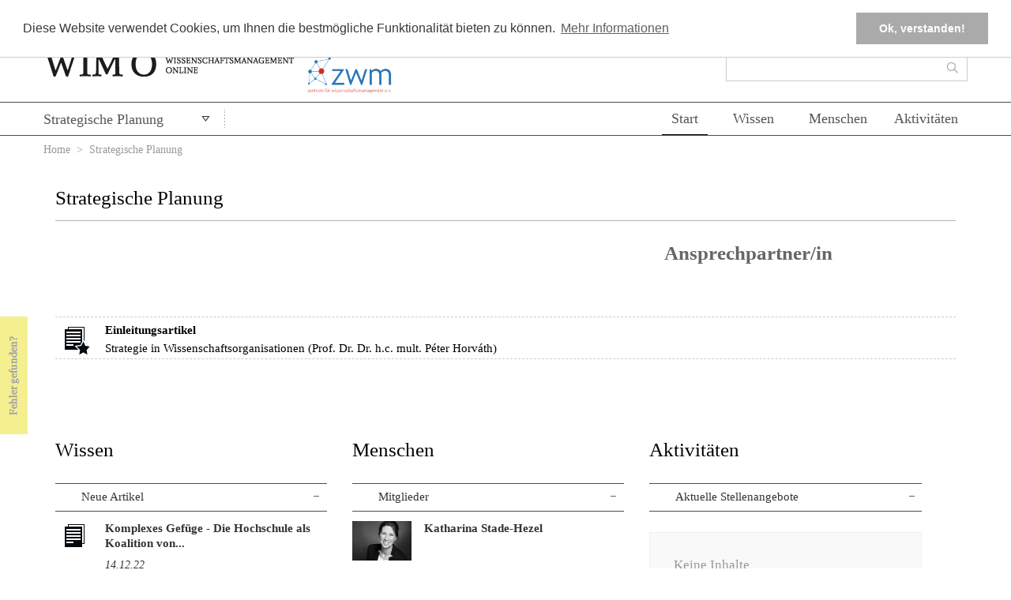

--- FILE ---
content_type: text/html; charset=utf-8
request_url: https://www.wissenschaftsmanagement-online.de/kategorie/strategische-planung
body_size: 13543
content:
<!DOCTYPE HTML>
	<!--[if lt IE 7 ]> <html lang="de" class="no-js ie6"> <![endif]-->
	<!--[if IE 7 ]> <html lang="de" class="no-js ie7"> <![endif]-->
	<!--[if IE 8 ]> <html lang="de" class="no-js ie8"> <![endif]-->
	<!--[if IE 9 ]> <html lang="de" class="no-js ie9"> <![endif]-->
	<!--[if (gt IE 9)|!(IE)]><!--> <html lang="de" class="no-js"> <!--<![endif]-->
	<head>
		<meta http-equiv="Content-Type" content="text/html; charset=utf-8" />
<meta name="viewport" content="width=device-width, initial-scale=1, maximum-scale=1" />
<meta name="generator" content="Drupal 7 (https://www.drupal.org)" />
<link rel="canonical" href="https://www.wissenschaftsmanagement-online.de/kategorie/strategische-planung" />
<link rel="shortlink" href="https://www.wissenschaftsmanagement-online.de/node/11" />
		<!--[if lt IE 9]>
			<script src="http://html5shiv.googlecode.com/svn/trunk/html5.js"></script>
		<![endif]-->
				<meta http-equiv="content-type" content="text/html; charset=utf-8" />
		<meta name="Author" content="" />
		<!-- <meta name="viewport" content="width=1024" /> -->
		<link type="image/vnd.microsoft.icon" href="/favicon.ico" rel="shortcut icon">
		<title>Strategische Planung | Wissenschaftsmanagement Online</title>
		<style type="text/css" media="all">
@import url("https://www.wissenschaftsmanagement-online.de/modules/system/system.base.css?t7da6b");
@import url("https://www.wissenschaftsmanagement-online.de/modules/system/system.menus.css?t7da6b");
@import url("https://www.wissenschaftsmanagement-online.de/modules/system/system.messages.css?t7da6b");
@import url("https://www.wissenschaftsmanagement-online.de/modules/system/system.theme.css?t7da6b");
</style>
<style type="text/css" media="screen">
@import url("https://www.wissenschaftsmanagement-online.de/sites/all/modules/qtip/library/jquery.qtip.css?t7da6b");
@import url("https://www.wissenschaftsmanagement-online.de/sites/all/modules/qtip/css/qtip.css?t7da6b");
</style>
<style type="text/css" media="all">
@import url("https://www.wissenschaftsmanagement-online.de/sites/all/modules/jquery_update/replace/ui/themes/base/minified/jquery.ui.core.min.css?t7da6b");
@import url("https://www.wissenschaftsmanagement-online.de/sites/all/modules/jquery_update/replace/ui/themes/base/minified/jquery.ui.theme.min.css?t7da6b");
@import url("https://www.wissenschaftsmanagement-online.de/sites/all/modules/jquery_update/replace/ui/themes/base/minified/jquery.ui.accordion.min.css?t7da6b");
@import url("https://www.wissenschaftsmanagement-online.de/sites/all/modules/jquery_update/replace/ui/themes/base/minified/jquery.ui.menu.min.css?t7da6b");
@import url("https://www.wissenschaftsmanagement-online.de/sites/all/modules/jquery_update/replace/ui/themes/base/minified/jquery.ui.autocomplete.min.css?t7da6b");
@import url("https://www.wissenschaftsmanagement-online.de/sites/all/modules/jquery_update/replace/ui/themes/base/minified/jquery.ui.button.min.css?t7da6b");
@import url("https://www.wissenschaftsmanagement-online.de/sites/all/modules/jquery_update/replace/ui/themes/base/minified/jquery.ui.datepicker.min.css?t7da6b");
@import url("https://www.wissenschaftsmanagement-online.de/sites/all/modules/jquery_update/replace/ui/themes/base/minified/jquery.ui.resizable.min.css?t7da6b");
@import url("https://www.wissenschaftsmanagement-online.de/sites/all/modules/jquery_update/replace/ui/themes/base/minified/jquery.ui.dialog.min.css?t7da6b");
@import url("https://www.wissenschaftsmanagement-online.de/sites/all/modules/jquery_update/replace/ui/themes/base/minified/jquery.ui.slider.min.css?t7da6b");
@import url("https://www.wissenschaftsmanagement-online.de/sites/all/modules/jquery_update/replace/ui/themes/base/minified/jquery.ui.tabs.min.css?t7da6b");
</style>
<style type="text/css" media="all">
@import url("https://www.wissenschaftsmanagement-online.de/sites/all/modules/simplenews/simplenews.css?t7da6b");
@import url("https://www.wissenschaftsmanagement-online.de/sites/all/modules/calendar/css/calendar_multiday.css?t7da6b");
@import url("https://www.wissenschaftsmanagement-online.de/modules/comment/comment.css?t7da6b");
@import url("https://www.wissenschaftsmanagement-online.de/modules/field/theme/field.css?t7da6b");
@import url("https://www.wissenschaftsmanagement-online.de/modules/node/node.css?t7da6b");
@import url("https://www.wissenschaftsmanagement-online.de/modules/search/search.css?t7da6b");
@import url("https://www.wissenschaftsmanagement-online.de/sites/all/modules/unlimitedfield_remove/unlimitedfield_remove.css?t7da6b");
@import url("https://www.wissenschaftsmanagement-online.de/modules/user/user.css?t7da6b");
@import url("https://www.wissenschaftsmanagement-online.de/sites/all/modules/workflow/workflow_admin_ui/workflow_admin_ui.css?t7da6b");
@import url("https://www.wissenschaftsmanagement-online.de/modules/forum/forum.css?t7da6b");
@import url("https://www.wissenschaftsmanagement-online.de/sites/all/modules/views/css/views.css?t7da6b");
</style>
<style type="text/css" media="all">
@import url("https://www.wissenschaftsmanagement-online.de/sites/all/modules/ctools/css/ctools.css?t7da6b");
@import url("https://www.wissenschaftsmanagement-online.de/sites/all/libraries/fancybox/source/jquery.fancybox.css?t7da6b");
@import url("https://www.wissenschaftsmanagement-online.de/sites/all/modules/pollfield/pollfield.css?t7da6b");
@import url("https://www.wissenschaftsmanagement-online.de/sites/all/modules/print/print_ui/css/print_ui.theme.css?t7da6b");
</style>
<style type="text/css" media="all">
<!--/*--><![CDATA[/*><!--*/
.cc-banner{border-bottom:1px solid #ccc;}#cookie-info-fallback{position:fixed;bottom:0;z-index:99999;width:100%;background:#fff;padding:1em 2em;background:#fff;box-shadow:0px -5px 5px rgba(0,0,0,0.2);}#cookie-info-fallback .cookie-compliance__text{float:left;}#cookie-info-fallback form{float:right;margin-right:3em;}#cookie-info-fallback .cookie-compliance__text p{margin-top:1em;}

/*]]>*/-->
</style>
<style type="text/css" media="all">
@import url("https://www.wissenschaftsmanagement-online.de/sites/all/modules/omoo_cookie_compliance/css/cookieconsent.min.css?t7da6b");
</style>
<style type="text/css" media="all">
<!--/*--><![CDATA[/*><!--*/
#menu-520-1{display:none;}
#menu-12248-1{display:none;}
#menu-12249-1{display:none;}
#menu-12250-1{display:none;}
#menu-12251-1{display:none;}
#menu-27524-1{display:none;}
#menu-27525-1{display:none;}

/*]]>*/-->
</style>
<style type="text/css" media="all">
@import url("https://www.wissenschaftsmanagement-online.de/sites/all/modules/tagadelic/tagadelic.css?t7da6b");
@import url("https://www.wissenschaftsmanagement-online.de/sites/all/libraries/superfish/css/superfish.css?t7da6b");
@import url("https://www.wissenschaftsmanagement-online.de/sites/all/libraries/superfish/style/white.css?t7da6b");
</style>
<style type="text/css" media="all">
@import url("https://www.wissenschaftsmanagement-online.de/sites/all/themes/wimotheme/css/reset.css?t7da6b");
@import url("https://www.wissenschaftsmanagement-online.de/sites/all/themes/wimotheme/css/style.css?t7da6b");
@import url("https://www.wissenschaftsmanagement-online.de/sites/all/themes/wimotheme/css/drupal.css?t7da6b");
</style>
		<script>
		var disableStr = 'ga-disable-' + 'UA-51377358-1';
		if (document.cookie.indexOf(disableStr + '=true') > -1) {
		  window[disableStr] = true;
		}
		function gaOptout() {
		  document.cookie = disableStr + '=true; expires=Thu, 31 Dec 2099 23:59:59 UTC; path=/';
		  window[disableStr] = true;
		  alert('Das Tracking durch Google Analytics wurde in Ihrem Browser für diese Website deaktiviert.');
		}
		</script>
		<script type="text/javascript" src="https://www.wissenschaftsmanagement-online.de/sites/all/modules/jquery_update/replace/jquery/1.10/jquery.min.js?v=1.10.2"></script>
<script type="text/javascript" src="https://www.wissenschaftsmanagement-online.de/misc/jquery-extend-3.4.0.js?v=1.10.2"></script>
<script type="text/javascript" src="https://www.wissenschaftsmanagement-online.de/misc/jquery-html-prefilter-3.5.0-backport.js?v=1.10.2"></script>
<script type="text/javascript" src="https://www.wissenschaftsmanagement-online.de/misc/jquery.once.js?v=1.2"></script>
<script type="text/javascript" src="https://www.wissenschaftsmanagement-online.de/misc/drupal.js?t7da6b"></script>
<script type="text/javascript" src="https://www.wissenschaftsmanagement-online.de/sites/all/modules/jquery_update/replace/ui/ui/minified/jquery.ui.core.min.js?v=1.10.2"></script>
<script type="text/javascript" src="https://www.wissenschaftsmanagement-online.de/sites/all/modules/jquery_update/replace/ui/ui/minified/jquery.ui.widget.min.js?v=1.10.2"></script>
<script type="text/javascript" src="https://www.wissenschaftsmanagement-online.de/sites/all/modules/qtip/library/jquery.qtip.js?v=2.0.0pre"></script>
<script type="text/javascript" src="https://www.wissenschaftsmanagement-online.de/sites/all/modules/qtip/js/qtip.js?v=2.0.0pre"></script>
<script type="text/javascript" src="https://www.wissenschaftsmanagement-online.de/sites/all/modules/jquery_update/replace/ui/external/jquery.cookie.js?v=67fb34f6a866c40d0570"></script>
<script type="text/javascript" src="https://www.wissenschaftsmanagement-online.de/sites/all/modules/jquery_update/replace/misc/jquery.form.min.js?v=2.69"></script>
<script type="text/javascript" src="https://www.wissenschaftsmanagement-online.de/sites/all/modules/jquery_update/replace/ui/ui/minified/jquery.ui.accordion.min.js?v=1.10.2"></script>
<script type="text/javascript" src="https://www.wissenschaftsmanagement-online.de/sites/all/modules/jquery_update/replace/ui/ui/minified/jquery.ui.position.min.js?v=1.10.2"></script>
<script type="text/javascript" src="https://www.wissenschaftsmanagement-online.de/misc/ui/jquery.ui.position-1.13.0-backport.js?v=1.10.2"></script>
<script type="text/javascript" src="https://www.wissenschaftsmanagement-online.de/sites/all/modules/jquery_update/replace/ui/ui/minified/jquery.ui.menu.min.js?v=1.10.2"></script>
<script type="text/javascript" src="https://www.wissenschaftsmanagement-online.de/sites/all/modules/jquery_update/replace/ui/ui/minified/jquery.ui.autocomplete.min.js?v=1.10.2"></script>
<script type="text/javascript" src="https://www.wissenschaftsmanagement-online.de/sites/all/modules/jquery_update/replace/ui/ui/minified/jquery.ui.button.min.js?v=1.10.2"></script>
<script type="text/javascript" src="https://www.wissenschaftsmanagement-online.de/sites/all/modules/jquery_update/replace/ui/ui/minified/jquery.ui.datepicker.min.js?v=1.10.2"></script>
<script type="text/javascript" src="https://www.wissenschaftsmanagement-online.de/misc/ui/jquery.ui.datepicker-1.13.0-backport.js?v=1.10.2"></script>
<script type="text/javascript" src="https://www.wissenschaftsmanagement-online.de/modules/locale/locale.datepicker.js?v=1.10.2"></script>
<script type="text/javascript" src="https://www.wissenschaftsmanagement-online.de/sites/all/modules/jquery_update/replace/ui/ui/minified/jquery.ui.mouse.min.js?v=1.10.2"></script>
<script type="text/javascript" src="https://www.wissenschaftsmanagement-online.de/sites/all/modules/jquery_update/replace/ui/ui/minified/jquery.ui.draggable.min.js?v=1.10.2"></script>
<script type="text/javascript" src="https://www.wissenschaftsmanagement-online.de/sites/all/modules/jquery_update/replace/ui/ui/minified/jquery.ui.resizable.min.js?v=1.10.2"></script>
<script type="text/javascript" src="https://www.wissenschaftsmanagement-online.de/sites/all/modules/jquery_update/replace/ui/ui/minified/jquery.ui.dialog.min.js?v=1.10.2"></script>
<script type="text/javascript" src="https://www.wissenschaftsmanagement-online.de/misc/ui/jquery.ui.dialog-1.13.0-backport.js?v=1.10.2"></script>
<script type="text/javascript" src="https://www.wissenschaftsmanagement-online.de/sites/all/modules/jquery_update/replace/ui/ui/minified/jquery.ui.slider.min.js?v=1.10.2"></script>
<script type="text/javascript" src="https://www.wissenschaftsmanagement-online.de/sites/all/modules/jquery_update/replace/ui/ui/minified/jquery.ui.tabs.min.js?v=1.10.2"></script>
<script type="text/javascript" src="https://www.wissenschaftsmanagement-online.de/misc/form-single-submit.js?v=7.103"></script>
<script type="text/javascript" src="https://www.wissenschaftsmanagement-online.de/misc/ajax.js?v=7.103"></script>
<script type="text/javascript" src="https://www.wissenschaftsmanagement-online.de/sites/all/modules/jquery_update/js/jquery_update.js?v=0.0.1"></script>
<script type="text/javascript" src="https://www.wissenschaftsmanagement-online.de/sites/all/modules/entityreference/js/entityreference.js?t7da6b"></script>
<script type="text/javascript" src="https://www.wissenschaftsmanagement-online.de/sites/all/modules/omoo_cookie_compliance/js/cookieconsent.min.js?t7da6b"></script>
<script type="text/javascript" src="https://www.wissenschaftsmanagement-online.de/sites/all/modules/omoo_cookie_compliance/js/cookieconsent.loader.js?t7da6b"></script>
<script type="text/javascript" src="https://www.wissenschaftsmanagement-online.de/sites/default/files/languages/de_eqlcov4NvpiZZByeTKRw3lQSigxtzLiajCssUyoP1oA.js?t7da6b"></script>
<script type="text/javascript" src="https://www.wissenschaftsmanagement-online.de/sites/all/modules/fancybox/fancybox.js?t7da6b"></script>
<script type="text/javascript" src="https://www.wissenschaftsmanagement-online.de/sites/all/libraries/fancybox/source/jquery.fancybox.pack.js?t7da6b"></script>
<script type="text/javascript" src="https://www.wissenschaftsmanagement-online.de/sites/all/libraries/fancybox/lib/jquery.mousewheel-3.0.6.pack.js?t7da6b"></script>
<script type="text/javascript" src="https://www.wissenschaftsmanagement-online.de/misc/progress.js?v=7.103"></script>
<script type="text/javascript">
<!--//--><![CDATA[//><!--
    (function ($) {
      $(function(){
        $('#menu-520-1,#menu-12248-1,#menu-12249-1,#menu-12250-1,#menu-12251-1').remove();
        $('#menu-522-1 li:last').addClass('last');
      })
    }(jQuery));
//--><!]]>
</script>
<script type="text/javascript" src="https://www.wissenschaftsmanagement-online.de/sites/all/modules/views/js/base.js?t7da6b"></script>
<script type="text/javascript" src="https://www.wissenschaftsmanagement-online.de/sites/all/modules/views/js/ajax_view.js?t7da6b"></script>
<script type="text/javascript" src="https://www.wissenschaftsmanagement-online.de/sites/all/libraries/superfish/sftouchscreen.js?t7da6b"></script>
<script type="text/javascript" src="https://www.wissenschaftsmanagement-online.de/sites/all/libraries/superfish/sfsmallscreen.js?t7da6b"></script>
<script type="text/javascript" src="https://www.wissenschaftsmanagement-online.de/sites/all/libraries/superfish/jquery.hoverIntent.minified.js?t7da6b"></script>
<script type="text/javascript" src="https://www.wissenschaftsmanagement-online.de/sites/all/libraries/superfish/supposition.js?t7da6b"></script>
<script type="text/javascript" src="https://www.wissenschaftsmanagement-online.de/sites/all/libraries/superfish/superfish.js?t7da6b"></script>
<script type="text/javascript" src="https://www.wissenschaftsmanagement-online.de/sites/all/libraries/superfish/supersubs.js?t7da6b"></script>
<script type="text/javascript" src="https://www.wissenschaftsmanagement-online.de/sites/all/modules/superfish/superfish.js?t7da6b"></script>
<script type="text/javascript" src="https://www.wissenschaftsmanagement-online.de/sites/all/themes/wimotheme/js/scripts.js?t7da6b"></script>
<script type="text/javascript" src="https://www.wissenschaftsmanagement-online.de/sites/all/themes/wimotheme/js/clear_search.js?t7da6b"></script>
<script type="text/javascript" src="https://www.wissenschaftsmanagement-online.de/sites/all/themes/wimotheme/js/cck_selector_cat.js?t7da6b"></script>
<script type="text/javascript" src="https://www.wissenschaftsmanagement-online.de/sites/all/themes/wimotheme/js/cck_selector_user.js?t7da6b"></script>
<script type="text/javascript" src="https://www.wissenschaftsmanagement-online.de/sites/all/themes/wimotheme/js/jquery.bxslider/jquery.bxslider.min.js?t7da6b"></script>
<script type="text/javascript" src="https://www.wissenschaftsmanagement-online.de/sites/all/themes/wimotheme/js/jquery.cycle.all.js?t7da6b"></script>
<script type="text/javascript">
<!--//--><![CDATA[//><!--
jQuery.extend(Drupal.settings, {"basePath":"\/","pathPrefix":"","setHasJsCookie":0,"ajaxPageState":{"theme":"wimotheme","theme_token":"dDhcTbyQL1siBBqAxXSK2pRDz5FdPBSbVJDcLUoqPb0","jquery_version":"1.10","js":{"sites\/all\/modules\/jquery_update\/replace\/jquery\/1.10\/jquery.min.js":1,"misc\/jquery-extend-3.4.0.js":1,"misc\/jquery-html-prefilter-3.5.0-backport.js":1,"misc\/jquery.once.js":1,"misc\/drupal.js":1,"sites\/all\/modules\/jquery_update\/replace\/ui\/ui\/minified\/jquery.ui.core.min.js":1,"sites\/all\/modules\/jquery_update\/replace\/ui\/ui\/minified\/jquery.ui.widget.min.js":1,"sites\/all\/modules\/qtip\/library\/jquery.qtip.js":1,"sites\/all\/modules\/qtip\/js\/qtip.js":1,"sites\/all\/modules\/jquery_update\/replace\/ui\/external\/jquery.cookie.js":1,"sites\/all\/modules\/jquery_update\/replace\/misc\/jquery.form.min.js":1,"sites\/all\/modules\/jquery_update\/replace\/ui\/ui\/minified\/jquery.ui.accordion.min.js":1,"sites\/all\/modules\/jquery_update\/replace\/ui\/ui\/minified\/jquery.ui.position.min.js":1,"misc\/ui\/jquery.ui.position-1.13.0-backport.js":1,"sites\/all\/modules\/jquery_update\/replace\/ui\/ui\/minified\/jquery.ui.menu.min.js":1,"sites\/all\/modules\/jquery_update\/replace\/ui\/ui\/minified\/jquery.ui.autocomplete.min.js":1,"sites\/all\/modules\/jquery_update\/replace\/ui\/ui\/minified\/jquery.ui.button.min.js":1,"sites\/all\/modules\/jquery_update\/replace\/ui\/ui\/minified\/jquery.ui.datepicker.min.js":1,"misc\/ui\/jquery.ui.datepicker-1.13.0-backport.js":1,"modules\/locale\/locale.datepicker.js":1,"sites\/all\/modules\/jquery_update\/replace\/ui\/ui\/minified\/jquery.ui.mouse.min.js":1,"sites\/all\/modules\/jquery_update\/replace\/ui\/ui\/minified\/jquery.ui.draggable.min.js":1,"sites\/all\/modules\/jquery_update\/replace\/ui\/ui\/minified\/jquery.ui.resizable.min.js":1,"sites\/all\/modules\/jquery_update\/replace\/ui\/ui\/minified\/jquery.ui.dialog.min.js":1,"misc\/ui\/jquery.ui.dialog-1.13.0-backport.js":1,"sites\/all\/modules\/jquery_update\/replace\/ui\/ui\/minified\/jquery.ui.slider.min.js":1,"sites\/all\/modules\/jquery_update\/replace\/ui\/ui\/minified\/jquery.ui.tabs.min.js":1,"misc\/form-single-submit.js":1,"misc\/ajax.js":1,"sites\/all\/modules\/jquery_update\/js\/jquery_update.js":1,"sites\/all\/modules\/entityreference\/js\/entityreference.js":1,"sites\/all\/modules\/omoo_cookie_compliance\/js\/cookieconsent.min.js":1,"sites\/all\/modules\/omoo_cookie_compliance\/js\/cookieconsent.loader.js":1,"public:\/\/languages\/de_eqlcov4NvpiZZByeTKRw3lQSigxtzLiajCssUyoP1oA.js":1,"sites\/all\/modules\/fancybox\/fancybox.js":1,"sites\/all\/libraries\/fancybox\/source\/jquery.fancybox.pack.js":1,"sites\/all\/libraries\/fancybox\/lib\/jquery.mousewheel-3.0.6.pack.js":1,"misc\/progress.js":1,"0":1,"sites\/all\/modules\/views\/js\/base.js":1,"sites\/all\/modules\/views\/js\/ajax_view.js":1,"sites\/all\/libraries\/superfish\/sftouchscreen.js":1,"sites\/all\/libraries\/superfish\/sfsmallscreen.js":1,"sites\/all\/libraries\/superfish\/jquery.hoverIntent.minified.js":1,"sites\/all\/libraries\/superfish\/supposition.js":1,"sites\/all\/libraries\/superfish\/superfish.js":1,"sites\/all\/libraries\/superfish\/supersubs.js":1,"sites\/all\/modules\/superfish\/superfish.js":1,"sites\/all\/themes\/wimotheme\/js\/scripts.js":1,"sites\/all\/themes\/wimotheme\/js\/clear_search.js":1,"sites\/all\/themes\/wimotheme\/js\/cck_selector_cat.js":1,"sites\/all\/themes\/wimotheme\/js\/cck_selector_user.js":1,"sites\/all\/themes\/wimotheme\/js\/jquery.bxslider\/jquery.bxslider.min.js":1,"sites\/all\/themes\/wimotheme\/js\/jquery.cycle.all.js":1},"css":{"modules\/system\/system.base.css":1,"modules\/system\/system.menus.css":1,"modules\/system\/system.messages.css":1,"modules\/system\/system.theme.css":1,"sites\/all\/modules\/qtip\/library\/jquery.qtip.css":1,"sites\/all\/modules\/qtip\/css\/qtip.css":1,"misc\/ui\/jquery.ui.core.css":1,"misc\/ui\/jquery.ui.theme.css":1,"misc\/ui\/jquery.ui.accordion.css":1,"misc\/ui\/jquery.ui.menu.css":1,"misc\/ui\/jquery.ui.autocomplete.css":1,"misc\/ui\/jquery.ui.button.css":1,"misc\/ui\/jquery.ui.datepicker.css":1,"misc\/ui\/jquery.ui.resizable.css":1,"misc\/ui\/jquery.ui.dialog.css":1,"misc\/ui\/jquery.ui.slider.css":1,"misc\/ui\/jquery.ui.tabs.css":1,"sites\/all\/modules\/simplenews\/simplenews.css":1,"sites\/all\/modules\/calendar\/css\/calendar_multiday.css":1,"modules\/comment\/comment.css":1,"modules\/field\/theme\/field.css":1,"modules\/node\/node.css":1,"modules\/search\/search.css":1,"sites\/all\/modules\/unlimitedfield_remove\/unlimitedfield_remove.css":1,"modules\/user\/user.css":1,"sites\/all\/modules\/workflow\/workflow_admin_ui\/workflow_admin_ui.css":1,"modules\/forum\/forum.css":1,"sites\/all\/modules\/views\/css\/views.css":1,"sites\/all\/modules\/ctools\/css\/ctools.css":1,"sites\/all\/libraries\/fancybox\/source\/jquery.fancybox.css":1,"sites\/all\/modules\/pollfield\/pollfield.css":1,"sites\/all\/modules\/print\/print_ui\/css\/print_ui.theme.css":1,"0":1,"sites\/all\/modules\/omoo_cookie_compliance\/css\/cookieconsent.min.css":1,"1":1,"2":1,"3":1,"4":1,"5":1,"6":1,"7":1,"sites\/all\/modules\/tagadelic\/tagadelic.css":1,"sites\/all\/libraries\/superfish\/css\/superfish.css":1,"sites\/all\/libraries\/superfish\/style\/white.css":1,"sites\/all\/themes\/wimotheme\/css\/reset.css":1,"sites\/all\/themes\/wimotheme\/css\/style.css":1,"sites\/all\/themes\/wimotheme\/css\/drupal.css":1}},"fancybox":{"cck_multiple_field_remove_fields":"field_catselection","selectors":[".iframe"]},"qtip":{"target_position":"right_center","tooltip_position":"left_center","show_speech_bubble_tip":1,"show_speech_bubble_tip_side":1,"speech_bubble_size":"12","show_speech_bubble_tip_solid":0,"show_shadow":0,"rounded_corners":1,"color":"ui-tooltip-tipsy","custom_color":"","show_event_type":"mouseenter","hide_event_type":"mouseleave","show_webform_descriptions":0,"additional_elements":""},"ajax":{"edit-submit":{"callback":"omoo_cookie_compliance_dismiss_form_submit","progress":{"type":"none"},"wrapper":"cookie-compliance","event":"mousedown","keypress":true,"prevent":"click","url":"\/system\/ajax","submit":{"_triggering_element_name":"op","_triggering_element_value":"Ok, verstanden!"}}},"urlIsAjaxTrusted":{"\/system\/ajax":true,"\/kategorie\/strategische-planung":true,"\/views\/ajax":true},"views":{"ajax_path":"\/views\/ajax","ajaxViews":{"views_dom_id:a6cddcf98a6b90e3d1ece78862488b5f":{"view_name":"lists_bookmarks","view_display_id":"my_totalcount_block","view_args":"","view_path":"node\/11","view_base_path":"bookmarksxx","view_dom_id":"a6cddcf98a6b90e3d1ece78862488b5f","pager_element":0},"views_dom_id:fcb4ed65ebc216d96b1cbcf6e56e9dea":{"view_name":"lists_category_introarticles","view_display_id":"block","view_args":"11","view_path":"node\/11","view_base_path":"deny\/filter_wimo_knowledge_articles","view_dom_id":"fcb4ed65ebc216d96b1cbcf6e56e9dea","pager_element":0},"views_dom_id:eafefeb6ee8db8824e22b3dd3069b556":{"view_name":"frontpage_accordion_user","view_display_id":"block","view_args":"","view_path":"node\/49\/[base64]","view_base_path":"deny\/frontpage_accordion_user","view_dom_id":"eafefeb6ee8db8824e22b3dd3069b556","pager_element":0}}},"superfish":[{"id":"2","sf":{"animation":{"opacity":"show"},"speed":0,"autoArrows":false,"dropShadows":true,"disableHI":false},"plugins":{"touchscreen":{"mode":"useragent_predefined"},"supposition":false,"bgiframe":false,"supersubs":{"minWidth":"12","maxWidth":"27","extraWidth":1}}},{"id":"3","sf":{"animation":{"opacity":"show"},"speed":"\u0027fast\u0027","autoArrows":false,"dropShadows":true,"disableHI":false},"plugins":{"smallscreen":{"mode":"window_width","addSelected":false,"menuClasses":false,"hyperlinkClasses":false,"title":"Menu"},"supposition":true,"bgiframe":false,"supersubs":{"minWidth":"12","maxWidth":"27","extraWidth":1}}}],"jquery":{"ui":{"datepicker":{"isRTL":false,"firstDay":"1"}}}});
//--><!]]>
</script>
		<script src="//code.jquery.com/jquery-migrate-1.2.1.min.js"></script>
	</head>
	<body class="no">
		
    <div id="cookie-info-fallback" 	data-json-settings="{&quot;palette&quot;:{&quot;popup&quot;:{&quot;background&quot;:&quot;#ffffff&quot;,&quot;text&quot;:&quot;#383838&quot;},&quot;button&quot;:{&quot;background&quot;:&quot;#aaaaaa&quot;,&quot;text&quot;:&quot;#ffffff&quot;}},&quot;position&quot;:&quot;top&quot;}" 
	data-info-link = "/datenschutz" 
	data-info-text = "Mehr Informationen"
	data-button_text = "Ok, verstanden!"
	data-message = "Diese Website verwendet Cookies, um Ihnen die bestmögliche Funktionalität bieten zu können."
	> 
	    <noscript>
      <div class="cookie-compliance clearfix">
        <div class="cookie-compliance__inner">
          <div class="cookie-compliance__text">
                      <p>Diese Website verwendet Cookies, um Ihnen die bestmögliche Funktionalität bieten zu können.</p>
            <a href='/datenschutz'>Mehr Informationen</a>
                    </div>
          <form action="/kategorie/strategische-planung" method="post" id="omoo-cookie-compliance-dismiss-form" accept-charset="UTF-8"><div><input class="cookie-compliance__button form-submit" type="submit" id="edit-submit" name="op" value="Ok, verstanden!" /><input type="hidden" name="form_build_id" value="form-DmBGR7wo3aLR-Xwp98Cz_UoMT9of0bN0Bdg111jFNqI" />
<input type="hidden" name="form_id" value="omoo_cookie_compliance_dismiss_form" />
</div></form>        </div>
      </div>
     </noscript>
      </div>
	  	


<!-- SET: WRAPPER -->
<div class="wrapper">

  <!-- SET: HEADER -->
  <header id="header">


    <a href="/feedback" id="feedback2">
      &nbsp;
    </a>

    <div class="headerTop">
      <div class="container">
        <div id="logo">
          <a href="/"><img src="/sites/all/themes/wimotheme/images/logo.jpg" width="318" height="45" alt="" /></a>
        </div>
        <div id="logo-zwm">
          <a href="https://www.zwm-speyer.de/"><img src="/sites/all/themes/wimotheme/images/logo-zwm.png" width="180" height="108" alt="" /></a>
        </div>
        <div class="headerRt">
          <div class="topLinks">
            
            <ul><li class="active"><a href="/user/register">Kostenlos registrieren</a></li><li><a href="/newsletter">Newsletter</a></li><li><a href="/kategorie/corona-management-11089">Corona-Management</a></li><li><a href="/user/merkliste">Merkliste (<span id="bookmark_counter">0</span>)</a></li><li><a href="/faqs4969">FAQs</a></li><li class="last"><a href="/?login=1" id="login_popup_a_open">Einloggen</a><form action="/kategorie/strategische-planung" method="post" id="user-login" accept-charset="UTF-8"><div>
<script type="text/javascript">
(function ($) {
	$(function() {
		$('#login_popup_a_open').hover(function(e) { $('#login_popup').show(); e.preventDefault(); } );
		$('#login_popup .flt_Rt').click(function(e) { $('#login_popup').hide(); e.preventDefault(); } );
	});
}(jQuery));
</script>


<div id="login_popup" class="login">

		<div class="bar" ></div>
        <label>Benutzername</label>
        <div class="form-item form-type-textfield form-item-name">
 <input class="inputText form-text required" type="text" id="edit-name" name="name" value="" size="60" maxlength="60" />
</div>
        
        <label>Passwort</label>
        <div class="form-item form-type-password form-item-pass">
 <input class="inputText form-text required" type="password" id="edit-pass" name="pass" size="60" maxlength="128" />
</div>
        
        <div class="form-actions form-wrapper" id="edit-actions"><input type="submit" id="edit-submit--2" name="op" value="Anmelden" class="form-submit" /></div><input type="hidden" name="form_build_id" value="form-FHBhZLfmrvvmw2D8cK4Kbk86n794JJs_iUStGAfe_tU" />
<input type="hidden" name="form_id" value="user_login" />
        
        <i class="clear_0"></i>
        <a href="/user/password">Passwort vergessen?</a>
        <a href="#" class="flt_Rt">Abbrechen</a>
</div>                	
</div></form><!--?php echo drupal_render(drupal_get_form('user_login')); ?--></li></ul>
            <i class="clear_0"></i>
          </div>
          <i class="clear_0"></i>

          <div class="inputBox">
            <form action="/kategorie/strategische-planung" method="post" id="search-block-form" accept-charset="UTF-8"><div><div class="container-inline">
      <h2 class="element-invisible">Suchformular</h2>
    <div class="form-item form-type-textfield form-item-search-block-form">
  <label class="element-invisible" for="edit-search-block-form--2">Suche </label>
 <input title="Geben Sie die Begriffe ein, nach denen Sie suchen." type="text" id="edit-search-block-form--2" name="search_block_form" value="" size="15" maxlength="128" class="form-text" />
</div>
<div class="form-actions form-wrapper" id="edit-actions--2"><input type="submit" id="edit-submit--3" name="op" value="Suche" class="form-submit" /><i class="clear_0"></i></div><input type="hidden" name="form_build_id" value="form-k_K199xECN7xmuKf9rGyIfNYjHptoRkgR4egWRtIM6k" />
<input type="hidden" name="form_id" value="search_block_form" />
</div>


</div></form>            <i class="clear_0"></i>
          </div>

          <i class="clear_0"></i>
        </div>
        <i class="clear_0"></i>
      </div>
    </div>


        <div id="nav">
      <div class="container">
        <div class="topics-link">
          <div class="menu-block-wrapper menu-block-2 menu-name-menu-menu-topics-link parent-mlid-0 menu-level-1">
  <ul class="menu clearfix"><li class="first last leaf menu-mlid-34987"><a href="/themen-13341" title="">Zur Themenübersicht</a> <span>→</span></li>
</ul></div>
        </div>
        <div class="selectSect">
          <ul id="superfish-2" class="menu sf-menu sf-main-menu sf-horizontal sf-style-white sf-total-items-1 sf-parent-items-1 sf-single-items-0"><li id="menu-33200-2" class="active-trail firstandlast odd sf-item-1 sf-depth-1 sf-total-children-14 sf-parent-children-11 sf-single-children-3 menuparent"><a href="/kategorie/alle-themen" title="" class="sf-depth-1 menuparent">Strategische Planung</a><ul><li id="menu-32549-2" class="first odd sf-item-1 sf-depth-2 sf-no-children"><a href="/kategorie/alle-themen" title="Your page description" class="sf-depth-2">Alle Themen</a></li><li id="menu-32606-2" class="middle even sf-item-2 sf-depth-2 sf-total-children-4 sf-parent-children-0 sf-single-children-4 menuparent"><a href="/kategorie/wissenschafts-und-hochschulsystem" title="Your page description" class="sf-depth-2 menuparent">Wissenschafts- und Hochschulsystem</a><ul><li id="menu-32591-2" class="first odd sf-item-1 sf-depth-3 sf-no-children"><a href="/kategorie/institutionen" title="Your page description" class="sf-depth-3">Institutionen</a></li><li id="menu-32578-2" class="middle even sf-item-2 sf-depth-3 sf-no-children"><a href="/kategorie/internationales" title="Your page description" class="sf-depth-3">Internationales</a></li><li id="menu-32553-2" class="middle odd sf-item-3 sf-depth-3 sf-no-children"><a href="/kategorie/wissenschafts-u-hochschulrecht" title="Your page description" class="sf-depth-3">Wissenschafts- u. Hochschulrecht</a></li><li id="menu-32577-2" class="last even sf-item-4 sf-depth-3 sf-no-children"><a href="/kategorie/wissenschaftspolitik" title="Your page description" class="sf-depth-3">Wissenschaftspolitik</a></li></ul></li><li id="menu-32551-2" class="middle odd sf-item-3 sf-depth-2 sf-total-children-3 sf-parent-children-0 sf-single-children-3 menuparent"><a href="/kategorie/steuerung-und-organisation" title="Your page description" class="sf-depth-2 menuparent">Steuerung und Organisation</a><ul><li id="menu-32575-2" class="first odd sf-item-1 sf-depth-3 sf-no-children"><a href="/kategorie/governance" title="Your page description" class="sf-depth-3">Governance</a></li><li id="menu-32576-2" class="middle even sf-item-2 sf-depth-3 sf-no-children"><a href="/kategorie/institutionelles-management" title="Your page description" class="sf-depth-3">Institutionelles Management</a></li><li id="menu-32574-2" class="last odd sf-item-3 sf-depth-3 sf-no-children"><a href="/kategorie/projekt-und-prozessmanagement" title="Your page description" class="sf-depth-3">Projekt- und Prozessmanagement</a></li></ul></li><li id="menu-32550-2" class="active-trail middle even sf-item-4 sf-depth-2 sf-total-children-3 sf-parent-children-0 sf-single-children-3 menuparent"><a href="/kategorie/strategie" title="Your page description" class="sf-depth-2 menuparent">Strategie</a><ul><li id="menu-32558-2" class="active-trail first odd sf-item-1 sf-depth-3 sf-no-children"><a href="/kategorie/strategische-planung" title="Your page description" class="sf-depth-3 active">Strategische Planung</a></li><li id="menu-32572-2" class="middle even sf-item-2 sf-depth-3 sf-no-children"><a href="/kategorie/strategisches-controlling" title="Your page description" class="sf-depth-3">Strategisches Controlling</a></li><li id="menu-32579-2" class="last odd sf-item-3 sf-depth-3 sf-no-children"><a href="/kategorie/strategisches-management" title="Your page description" class="sf-depth-3">Strategisches Management</a></li></ul></li><li id="menu-32552-2" class="middle odd sf-item-5 sf-depth-2 sf-total-children-5 sf-parent-children-0 sf-single-children-5 menuparent"><a href="/kategorie/kosten-und-finanzen" title="Your page description" class="sf-depth-2 menuparent">Kosten und Finanzen</a><ul><li id="menu-32573-2" class="first odd sf-item-1 sf-depth-3 sf-no-children"><a href="/kategorie/controlling-internes-berichtswesen" title="Your page description" class="sf-depth-3">Controlling &amp; Internes Berichtswesen</a></li><li id="menu-32566-2" class="middle even sf-item-2 sf-depth-3 sf-no-children"><a href="/kategorie/externes-berichtswesen" title="Your page description" class="sf-depth-3">Externes Berichtswesen</a></li><li id="menu-32568-2" class="middle odd sf-item-3 sf-depth-3 sf-no-children"><a href="/kategorie/finanzielle-diversifizierung" title="Your page description" class="sf-depth-3">Finanzielle Diversifizierung</a></li><li id="menu-32557-2" class="middle even sf-item-4 sf-depth-3 sf-no-children"><a href="/kategorie/interne-budgetierung" title="Your page description" class="sf-depth-3">Interne Budgetierung</a></li><li id="menu-32598-2" class="last odd sf-item-5 sf-depth-3 sf-no-children"><a href="/kategorie/staatliche-finanzierung" title="Your page description" class="sf-depth-3">Staatliche Finanzierung</a></li></ul></li><li id="menu-32583-2" class="middle even sf-item-6 sf-depth-2 sf-total-children-5 sf-parent-children-0 sf-single-children-5 menuparent"><a href="/kategorie/personalmanagement" title="Your page description" class="sf-depth-2 menuparent">Personalmanagement</a><ul><li id="menu-32607-2" class="first odd sf-item-1 sf-depth-3 sf-no-children"><a href="/kategorie/arbeits-und-personalrecht" title="Your page description" class="sf-depth-3">Arbeits- und Personalrecht</a></li><li id="menu-32564-2" class="middle even sf-item-2 sf-depth-3 sf-no-children"><a href="/kategorie/f-hrung" title="Your page description" class="sf-depth-3">Führung</a></li><li id="menu-32599-2" class="middle odd sf-item-3 sf-depth-3 sf-no-children"><a href="/kategorie/gleichstellung-diversity-management" title="Your page description" class="sf-depth-3">Gleichstellung &amp; Diversity Management</a></li><li id="menu-32600-2" class="middle even sf-item-4 sf-depth-3 sf-no-children"><a href="/kategorie/organisations-personalentwicklung" title="Your page description" class="sf-depth-3">Organisations- &amp; Personalentwicklung</a></li><li id="menu-32563-2" class="last odd sf-item-5 sf-depth-3 sf-no-children"><a href="/kategorie/personalgewinnung" title="Your page description" class="sf-depth-3">Personalgewinnung</a></li></ul></li><li id="menu-32555-2" class="middle odd sf-item-7 sf-depth-2 sf-total-children-6 sf-parent-children-0 sf-single-children-6 menuparent"><a href="/kategorie/lehre-und-weiterbildung" title="Your page description" class="sf-depth-2 menuparent">Lehre und Weiterbildung</a><ul><li id="menu-32596-2" class="first odd sf-item-1 sf-depth-3 sf-no-children"><a href="/kategorie/didaktik" title="Your page description" class="sf-depth-3">Didaktik</a></li><li id="menu-32588-2" class="middle even sf-item-2 sf-depth-3 sf-no-children"><a href="/kategorie/recht" title="Your page description" class="sf-depth-3">Recht</a></li><li id="menu-32590-2" class="middle odd sf-item-3 sf-depth-3 sf-no-children"><a href="/kategorie/studienreformen" title="Your page description" class="sf-depth-3">Studienreformen</a></li><li id="menu-32603-2" class="middle even sf-item-4 sf-depth-3 sf-no-children"><a href="/kategorie/studierende-absolventinnen" title="Your page description" class="sf-depth-3">Studierende &amp; AbsolventInnen</a></li><li id="menu-32571-2" class="middle odd sf-item-5 sf-depth-3 sf-no-children"><a href="/kategorie/studierenden-pr-fungsverwaltung" title="Your page description" class="sf-depth-3">Studierenden- &amp; Prüfungsverwaltung</a></li><li id="menu-32585-2" class="last even sf-item-6 sf-depth-3 sf-no-children"><a href="/kategorie/weiterbildung-lifelong-learning" title="Your page description" class="sf-depth-3">Weiterbildung &amp; Lifelong-Learning</a></li></ul></li><li id="menu-32608-2" class="middle even sf-item-8 sf-depth-2 sf-total-children-4 sf-parent-children-0 sf-single-children-4 menuparent"><a href="/kategorie/forschung-und-innovation" title="Your page description" class="sf-depth-2 menuparent">Forschung und Innovation</a><ul><li id="menu-32597-2" class="first odd sf-item-1 sf-depth-3 sf-no-children"><a href="/kategorie/forschungsf-rderung-und-drittmittel" title="Your page description" class="sf-depth-3">Forschungsförderung und Drittmittel</a></li><li id="menu-32601-2" class="middle even sf-item-2 sf-depth-3 sf-no-children"><a href="/kategorie/innovationssysteme" title="Your page description" class="sf-depth-3">Innovationssysteme</a></li><li id="menu-32589-2" class="middle odd sf-item-3 sf-depth-3 sf-no-children"><a href="/kategorie/promovierende-wissenschaftlicher-nachwuchs" title="Your page description" class="sf-depth-3">Promovierende / Wissenschaftlicher Nachwuchs</a></li><li id="menu-32580-2" class="last even sf-item-4 sf-depth-3 sf-no-children"><a href="/kategorie/wissens-technologietransfer" title="Your page description" class="sf-depth-3">Wissens- &amp; Technologietransfer</a></li></ul></li><li id="menu-32565-2" class="middle odd sf-item-9 sf-depth-2 sf-total-children-5 sf-parent-children-0 sf-single-children-5 menuparent"><a href="/kategorie/qualit-tssicherung" title="Your page description" class="sf-depth-2 menuparent">Qualitätssicherung</a><ul><li id="menu-32593-2" class="first odd sf-item-1 sf-depth-3 sf-no-children"><a href="/kategorie/akkreditierung" title="Your page description" class="sf-depth-3">Akkreditierung</a></li><li id="menu-32586-2" class="middle even sf-item-2 sf-depth-3 sf-no-children"><a href="/kategorie/evaluation" title="Your page description" class="sf-depth-3">Evaluation</a></li><li id="menu-32569-2" class="middle odd sf-item-3 sf-depth-3 sf-no-children"><a href="/kategorie/gute-wissenschaftliche-praxis" title="Your page description" class="sf-depth-3">Gute wissenschaftliche Praxis</a></li><li id="menu-32570-2" class="middle even sf-item-4 sf-depth-3 sf-no-children"><a href="/kategorie/kriterien-instrumente" title="Your page description" class="sf-depth-3">Kriterien &amp; Instrumente</a></li><li id="menu-32594-2" class="last odd sf-item-5 sf-depth-3 sf-no-children"><a href="/kategorie/qualit-tsmanagement" title="Your page description" class="sf-depth-3">Qualitätsmanagement</a></li></ul></li><li id="menu-32605-2" class="middle even sf-item-10 sf-depth-2 sf-total-children-4 sf-parent-children-0 sf-single-children-4 menuparent"><a href="/kategorie/marketing-und-kommunikation" title="Your page description" class="sf-depth-2 menuparent">Marketing und Kommunikation</a><ul><li id="menu-32581-2" class="first odd sf-item-1 sf-depth-3 sf-no-children"><a href="/kategorie/alumni" title="Your page description" class="sf-depth-3">Alumni</a></li><li id="menu-32582-2" class="middle even sf-item-2 sf-depth-3 sf-no-children"><a href="/kategorie/wissenschaft-und-ffentlichkeit" title="Your page description" class="sf-depth-3">Wissenschaft und Öffentlichkeit</a></li><li id="menu-32592-2" class="middle odd sf-item-3 sf-depth-3 sf-no-children"><a href="/kategorie/wissenschaftsjournalismus" title="Your page description" class="sf-depth-3">Wissenschaftsjournalismus</a></li><li id="menu-32595-2" class="last even sf-item-4 sf-depth-3 sf-no-children"><a href="/kategorie/wissenschaftsmarketing-pr" title="Your page description" class="sf-depth-3">Wissenschaftsmarketing &amp; PR</a></li></ul></li><li id="menu-32559-2" class="middle odd sf-item-11 sf-depth-2 sf-total-children-4 sf-parent-children-0 sf-single-children-4 menuparent"><a href="/kategorie/informationstechnologie" title="Your page description" class="sf-depth-2 menuparent">Informationstechnologie</a><ul><li id="menu-32584-2" class="first odd sf-item-1 sf-depth-3 sf-no-children"><a href="/kategorie/campus-software" title="Your page description" class="sf-depth-3">Campus Software</a></li><li id="menu-32567-2" class="middle even sf-item-2 sf-depth-3 sf-no-children"><a href="/kategorie/datenbanken-und-open-access" title="Your page description" class="sf-depth-3">Datenbanken und Open Access</a></li><li id="menu-32587-2" class="middle odd sf-item-3 sf-depth-3 sf-no-children"><a href="/kategorie/gesch-fts-verwaltungssoftware" title="Your page description" class="sf-depth-3">Geschäfts- &amp; Verwaltungssoftware</a></li><li id="menu-32602-2" class="last even sf-item-4 sf-depth-3 sf-no-children"><a href="/kategorie/neue-medien-e-learning" title="Your page description" class="sf-depth-3">Neue Medien &amp; E-Learning</a></li></ul></li><li id="menu-32556-2" class="middle even sf-item-12 sf-depth-2 sf-total-children-5 sf-parent-children-0 sf-single-children-5 menuparent"><a href="/kategorie/infrastruktur" title="Your page description" class="sf-depth-2 menuparent">Infrastruktur</a><ul><li id="menu-32604-2" class="first odd sf-item-1 sf-depth-3 sf-no-children"><a href="/kategorie/arbeits-umweltschutz" title="Your page description" class="sf-depth-3">Arbeits- &amp; Umweltschutz</a></li><li id="menu-32560-2" class="middle even sf-item-2 sf-depth-3 sf-no-children"><a href="/kategorie/bau" title="Your page description" class="sf-depth-3">Bau</a></li><li id="menu-32554-2" class="middle odd sf-item-3 sf-depth-3 sf-no-children"><a href="/kategorie/beschaffung" title="Your page description" class="sf-depth-3">Beschaffung</a></li><li id="menu-32562-2" class="middle even sf-item-4 sf-depth-3 sf-no-children"><a href="/kategorie/geb-ude-liegenschaftsmanagement" title="Your page description" class="sf-depth-3">Gebäude- &amp; Liegenschaftsmanagement</a></li><li id="menu-32561-2" class="last odd sf-item-5 sf-depth-3 sf-no-children"><a href="/kategorie/ppp" title="Your page description" class="sf-depth-3">PPP</a></li></ul></li><li id="menu-34921-2" class="middle odd sf-item-13 sf-depth-2 sf-no-children"><a href="/kategorie/corona-management-11089" class="sf-depth-2">Corona-Management</a></li><li id="menu-35109-2" class="last even sf-item-14 sf-depth-2 sf-no-children"><a href="/kategorie/k-nstliche-intelligenz-14791" class="sf-depth-2">Künstliche Intelligenz</a></li></ul></li></ul>        </div>

        <nav class="links">
          <ul id="superfish-3" class="menu sf-menu sf-menu-filter-types sf-horizontal sf-style-white sf-total-items-4 sf-parent-items-3 sf-single-items-1"><li id="menu-9685-3" class="first odd sf-item-1 sf-depth-1 sf-no-children"><a href="/kategorie/strategische-planung" title="" class="sf-depth-1 active ">Start</a></li><li id="menu-9682-3" class="middle even sf-item-2 sf-depth-1 sf-total-children-2 sf-parent-children-0 sf-single-children-2 menuparent"><a href="/kategorie/strategische-planung/wissen" title="" class="sf-depth-1">Wissen</a><ul><li id="menu-9794-3" class="first odd sf-item-1 sf-depth-2 sf-no-children"><a href="/kategorie/strategische-planung/wissen" title="" class="sf-depth-2">Beiträge</a></li><li id="menu-9795-3" class="last even sf-item-2 sf-depth-2 sf-no-children"><a href="/kategorie/strategische-planung/wissen/meine-beitraege?qt-wimotabsknowledge=1" title="" class="sf-depth-2">Meine Beiträge</a></li></ul></li><li id="menu-9683-3" class="middle odd sf-item-3 sf-depth-1 sf-total-children-6 sf-parent-children-0 sf-single-children-6 menuparent"><a href="/kategorie/strategische-planung/menschen" title="" class="sf-depth-1">Menschen</a><ul><li id="menu-11836-3" class="first odd sf-item-1 sf-depth-2 sf-no-children"><a href="/kategorie/strategische-planung/menschen" title="" class="sf-depth-2">Mitglieder</a></li><li id="menu-11837-3" class="middle even sf-item-2 sf-depth-2 sf-no-children"><a href="/kategorie/strategische-planung/menschen?qt-wimotabspeople=1#qt-wimotabspeople" title="" class="sf-depth-2">Organisationen</a></li><li id="menu-11838-3" class="middle odd sf-item-3 sf-depth-2 sf-no-children"><a href="/kategorie/strategische-planung/menschen?qt-wimotabspeople=2#qt-wimotabspeople" title="" class="sf-depth-2">Gruppen</a></li><li id="menu-11839-3" class="middle even sf-item-4 sf-depth-2 sf-no-children"><a href="/kategorie/strategische-planung/menschen?qt-wimotabspeople=3#qt-wimotabspeople" title="" class="sf-depth-2">Meine Kontakte</a></li><li id="menu-11840-3" class="middle odd sf-item-5 sf-depth-2 sf-no-children"><a href="/kategorie/strategische-planung/menschen?qt-wimotabspeople=4#qt-wimotabspeople" title="" class="sf-depth-2">Meine Organisation</a></li><li id="menu-11841-3" class="last even sf-item-6 sf-depth-2 sf-no-children"><a href="/kategorie/strategische-planung/menschen?qt-wimotabspeople=5#qt-wimotabspeople" title="" class="sf-depth-2">Meine Gruppen</a></li></ul></li><li id="menu-9684-3" class="last even sf-item-4 sf-depth-1 sf-total-children-4 sf-parent-children-0 sf-single-children-4 menuparent"><a href="/kategorie/strategische-planung/aktivitaeten" title="" class="sf-depth-1">Aktivitäten</a><ul><li id="menu-11843-3" class="first odd sf-item-1 sf-depth-2 sf-no-children"><a href="/kategorie/strategische-planung/aktivitaeten" title="" class="sf-depth-2">Stellenangebote</a></li><li id="menu-11842-3" class="middle even sf-item-2 sf-depth-2 sf-no-children"><a href="/kategorie/strategische-planung/aktivitaeten/veranstaltungen?qt-wimotabsactivity=1#qt-wimotabsactivity" title="" class="sf-depth-2">Veranstaltungen</a></li><li id="menu-11845-3" class="middle odd sf-item-3 sf-depth-2 sf-no-children"><a href="/kategorie/strategische-planung/aktivitaeten/meine-stellenangebote?qt-wimotabsactivity=2#qt-wimotabsactivity" title="" class="sf-depth-2">Meine Stellenangebote</a></li><li id="menu-11844-3" class="last even sf-item-4 sf-depth-2 sf-no-children"><a href="/kategorie/strategische-planung/aktivitaeten/meine-veranstaltungen?qt-wimotabsactivity=3#qt-wimotabsactivity" title="" class="sf-depth-2">Meine Veranstaltungen</a></li></ul></li></ul>          <i class="clear_0"></i>
        </nav>

                <i class="clear_0"></i>
      </div>
    </div>
  </header>
  <!-- END: HEADER -->

  <!-- SET: MAIN CONTENT -->

  
  <section class="main_content">

    <div class="container">

            <div class="breadCum">
        <h2 class="element-invisible">Sie sind hier</h2><div class="breadcrumb"><a href="/">Home</a>&nbsp; > &nbsp;Strategische Planung</div>      </div>
      

        
      




    

	<div class="mainContent">
 			
        	<div class="container">
		  	
		  		<div class="sliderSect">
                	<h1>Strategische Planung </h1> 
                    <div class="wrap">
                    
                        <div class="imgPart flt_Lt">
                        	  
                              </div>
                        
                        
		<div class='textPart flt_Rt contacPer'>
			
			<h4>Ansprechpartner/in</h4>
			<div class='textBox'>
				<div id='tabs'>
					<ul></ul>	
					<div class='items'>
						
					</div>
					<i class='clear_0'></i>
				</div>
			</div>
		</div>
		<i class='clear_0'></i>                                
        
        
     <div class="subPart">   
         
     		

	<div class="ico">
		<a title="Artikel" href="/beitrag/strategie-wissenschaftsorganisationen-prof-dr-dr-hc-mult-p-ter-horv-th" class="art-2">&nbsp;</a>
	</div>
	
	<div class="text">
		<h6>
			<a href="/beitrag/strategie-wissenschaftsorganisationen-prof-dr-dr-hc-mult-p-ter-horv-th">Einleitungsartikel</a>
		</h6>
		<span class="date"><a href="/beitrag/strategie-wissenschaftsorganisationen-prof-dr-dr-hc-mult-p-ter-horv-th">Strategie in Wissenschaftsorganisationen (Prof. Dr. Dr. h.c. mult. Péter Horváth)</a></span>
	</div>
	<i class="clear_0"></i>


        </div>	
		     
                        
                    </div>
                </div>

								
				<div class="threeColumn">
                	<div class="wrap">
                    	<div class="Column">
                        	<h3><a href="/kategorie/strategische-planung/wissen">Wissen</a></h3>
                            <div class="accMenu">
                            	<ul class="accordion">
                                	<li class="opened">
                                    	<a href="#">Neue Artikel</a>
                                    	<!-- templates/views/views-view.tpl.php ||| -->




	                                        <div class="view view-frontpage-accordion view-id-frontpage_accordion view-display-id-new_articles view-dom-id-c863b68e12358d4f2e11f7ffe08ce8c6">
											  											  											  											 
											  
											  											  
											  											  											    <div class="view-content">
											      
  <ul>
          <li class="views-row-odd views-row-first">

<div class="ico">
	<a class="art-1" href="/beitrag/komplexes-gef-ge-die-hochschule-als-koalition-von-individuen-und-anspruchsgruppen-14346" title="Artikel">&nbsp;</a>
</div>
<div class="text">
	<h6><a href="/beitrag/komplexes-gef-ge-die-hochschule-als-koalition-von-individuen-und-anspruchsgruppen-14346">Komplexes Gefüge - Die Hochschule als Koalition von...</a></h6>
	<span class="date">14.12.22</span>
</div>
<i class="clear_0"></i></li>
          <li class="views-row-even">

<div class="ico">
	<a class="art-1" href="/beitrag/erfolgreich-ohne-klare-ziele-das-problem-einer-allzu-exakten-ausrichtung-hochschulen-14305" title="Artikel">&nbsp;</a>
</div>
<div class="text">
	<h6><a href="/beitrag/erfolgreich-ohne-klare-ziele-das-problem-einer-allzu-exakten-ausrichtung-hochschulen-14305">Erfolgreich ohne klare Ziele - Das Problem einer allzu...</a></h6>
	<span class="date">07.12.22</span>
</div>
<i class="clear_0"></i></li>
          <li class="views-row-odd views-row-last">

<div class="ico">
	<a class="art-1" href="/beitrag/benchmarks-nutzen-zum-strategischen-vergleich-13839" title="Artikel">&nbsp;</a>
</div>
<div class="text">
	<h6><a href="/beitrag/benchmarks-nutzen-zum-strategischen-vergleich-13839">Benchmarks nutzen zum strategischen Vergleich</a></h6>
	<span class="date">08.07.22</span>
</div>
<i class="clear_0"></i></li>
      </ul>											    </div>
											  											  											  											  											  											  											</div>											
											                                    </li>
                                    <li class="closed">
                                    	<a href="#">Neue sonstige Beiträge</a>
                                    	<!-- templates/views/views-view.tpl.php ||| -->




	                                        <div class="view view-frontpage-accordion view-id-frontpage_accordion view-display-id-new_etc view-dom-id-f9b0c0d1e7a4dd6a4461625a0d8f21c8">
											  											  											  											 
											  
											  											  
											  											  											    <div class="view-content">
											      
  <ul>
          <li class="views-row-odd views-row-first">


<div class="ico">
	<a class="art-3" href="/beitrag/call-papers-private-hochschulen-deutschland-bzh-12027-17630" title="Artikel">&nbsp;</a>
</div>
<div class="text">
	<h6><a href="/beitrag/call-papers-private-hochschulen-deutschland-bzh-12027-17630">Call for Papers – Private Hochschulen in Deutschland (B...</a></h6>
	<span class="date">10.07.25</span>
</div>
<i class="clear_0"></i></li>
          <li class="views-row-even">


<div class="ico">
	<a class="art-4" href="/beitrag/f-hrung-wissenschaft-und-forschung-4-auflage-16872" title="Artikel">&nbsp;</a>
</div>
<div class="text">
	<h6><a href="/beitrag/f-hrung-wissenschaft-und-forschung-4-auflage-16872">Führung in Wissenschaft und Forschung 4. Auflage</a></h6>
	<span class="date">25.11.24</span>
</div>
<i class="clear_0"></i></li>
          <li class="views-row-odd views-row-last">


<div class="ico">
	<a class="art-3" href="/beitrag/befragung-der-kanzlerinnen-und-kanzler-deutschen-hochschulen-2023-15291" title="Artikel">&nbsp;</a>
</div>
<div class="text">
	<h6><a href="/beitrag/befragung-der-kanzlerinnen-und-kanzler-deutschen-hochschulen-2023-15291">Befragung der Kanzlerinnen und Kanzler an deutschen Hoc...</a></h6>
	<span class="date">01.09.23</span>
</div>
<i class="clear_0"></i></li>
      </ul>											    </div>
											  											  											  											  											  											  											</div>											
											                                    </li>
                                </ul>
                            </div>
                        </div>
                        <div class="Column Column-2">
                        	<h3><a href="/kategorie/strategische-planung/menschen">Menschen</a></h3>
                            <div class="accMenu">
                            	<ul class="accordion">
                                	<li class="opened">
                                    	<a href="#">Mitglieder</a>
                                                                              <!-- templates/views/views-view.tpl.php ||| -->




	                                        <div class="view view-frontpage-accordion-user view-id-frontpage_accordion_user view-display-id-block view-dom-id-eafefeb6ee8db8824e22b3dd3069b556">
											  											  											  											 
											  
											  											  
											  											  											    <div class="view-content">
											      
  <ul>
          <li class="views-row views-row-1 views-row-odd views-row-first">


<div class="pic">
	<div class="field-content"> 

<a href="/users/katharina-stade-hezel"><img src="https://www.wissenschaftsmanagement-online.de/sites/default/files/styles/picture_tiny/public/pictures/picture-27002-1520582226.jpg?itok=19qC2tom" width="75" height="50" alt="Bild des Benutzers Katharina Stade-Hezel" /></a></div></div>
<div class="text">
	<h6><span class="field-content"><a href="/users/katharina-stade-hezel">Katharina Stade-Hezel</a></span></h6>
	<span class="date"></span>
</div>
<i class="clear_0"></i></li>
          <li class="views-row views-row-2 views-row-even">


<div class="pic">
	<div class="field-content"> 

<a href="/users/dr-ute-noack"><img src="https://www.wissenschaftsmanagement-online.de/sites/default/files/styles/picture_tiny/public/pictures/picture-39629-1557213906.jpg?itok=6t3gYrWD" width="75" height="50" alt="Bild des Benutzers Dr. Ute Noack" /></a></div></div>
<div class="text">
	<h6><span class="field-content"><a href="/users/dr-ute-noack">Dr. Ute Noack</a></span></h6>
	<span class="date"></span>
</div>
<i class="clear_0"></i></li>
          <li class="views-row views-row-3 views-row-odd views-row-last">


<div class="pic">
	<div class="field-content"> 

<a href="/users/dr-felix-rehschuh"><img src="https://www.wissenschaftsmanagement-online.de/sites/default/files/styles/picture_tiny/public/pictures/picture-30164-1531730534.jpg?itok=eIu1UFaF" width="75" height="50" alt="Bild des Benutzers Dr. Felix Rehschuh" /></a></div></div>
<div class="text">
	<h6><span class="field-content"><a href="/users/dr-felix-rehschuh">Dr. Felix Rehschuh</a></span></h6>
	<span class="date"><a href="/organisation/universit-t-stuttgart">Universität Stuttgart</a></span>
</div>
<i class="clear_0"></i></li>
      </ul>											    </div>
											  											  											  											  											  											  											</div>											
											                                    </li>
                                    <li class="closed">
                                    	<a href="#">Gruppen</a>
                                    	<!-- templates/views/views-view.tpl.php ||| -->




	                                        <div class="view view-frontpage-accordion view-id-frontpage_accordion view-display-id-groups view-dom-id-cdafa2bd5dd1554af578ab4d22f0b518">
											  											  											  											 
											  
											  											  
											  											  											    <div class="view-content">
											      
  <ul>
          <li class="views-row-odd views-row-first">


<div class="pic">
	 

<img src="https://www.wissenschaftsmanagement-online.de/sites/default/files/styles/picture_tiny/public/icon-groups/AdobeStock_116472569_digital.jpeg?itok=Js9bxXph" width="75" height="50" alt="" /></div>
<div class="text">
	<h6><a href="/gruppe/erarbeitung-einer-digitalen-strategie-how-workshop-11472">Erarbeitung einer digitalen Strategie – how to? -...</a></h6>
	<span class="date">30.09.20</span>
</div>
<i class="clear_0"></i></li>
          <li class="views-row-even">


<div class="pic">
	 

<img src="https://www.wissenschaftsmanagement-online.de/sites/default/files/styles/picture_tiny/public/icon-groups/L1020846.JPG?itok=_WSbXNbM" width="75" height="50" alt="" /></div>
<div class="text">
	<h6><a href="/gruppe/advanced-lehrgang-f-r-erfahrene-wissenschaftsmanagerinnen-2017-7550">Advanced-Lehrgang für erfahrene...</a></h6>
	<span class="date">28.02.17</span>
</div>
<i class="clear_0"></i></li>
          <li class="views-row-odd views-row-last">


<div class="pic">
	 

<img src="https://www.wissenschaftsmanagement-online.de/sites/default/files/styles/picture_tiny/public/icon-groups/logo_zwm.png?itok=fs1j6x-v" width="75" height="50" alt="" /></div>
<div class="text">
	<h6><a href="/gruppe/junior-professional-management-program-jpm-201516-6251">Junior Professional Management-Program (JPM) 2015/16</a></h6>
	<span class="date">11.02.16</span>
</div>
<i class="clear_0"></i></li>
      </ul>											    </div>
											  											  											  											  											  											  											</div>											
											                                    </li>
                                </ul>
                            </div>
                        </div>
                        <div class="Column Column-3 last">
                        	<h3><a href="/kategorie/strategische-planung/aktivitaeten">Aktivitäten</a></h3>
                            <div class="accMenu">
                            	<ul class="accordion">
                                	<li class="closed">
                                    	<a href="#">Aktuelle Stellenangebote</a>
                                    	<!-- templates/views/views-view.tpl.php ||| -->




	                                        <div class="view view-frontpage-accordion view-id-frontpage_accordion view-display-id-current_jobs view-dom-id-6ccd9c45b80171a84216577a4007fef8">
											  											  											  											 
											  
											  											  
											  											  											    <div class="view-empty">
											      <span class='empty'>Keine Inhalte</span>											    </div>
											  											  											  											  											  											  											</div>											
											                                    </li>
                                    <li class="opened">
                                    	<a href="#">Aktuelle Veranstaltungen</a>
                                       <!-- templates/views/views-view.tpl.php ||| -->




	                                        <div class="view view-frontpage-accordion view-id-frontpage_accordion view-display-id-current_events view-dom-id-91c0b6f28537578fdc5f4da84242a5db">
											  											  											  											 
											  
											  											  
											  											  											    <div class="view-content">
											      
  <ul>
          <li class="views-row-odd views-row-first">



<div class="ico">
	<a class="event" href="/veranstaltung/core-facility-management-strategie-governance-und-organisation-17267" title="Veranstaltung">&nbsp;</a>
</div>
<div class="text">
	<h6><span  class="date-display-single">26.02.26</span> - <a href="/veranstaltung/core-facility-management-strategie-governance-und-organisation-17267">Core Facility Management - Strategie, Governance und Or...</a></h6>
	<span class="date">Zentrum für Wissenschaftsmanagement e. V.  (ZWM)</span>
</div>
<i class="clear_0"></i></li>
          <li class="views-row-even">



<div class="ico">
	<a class="event" href="/veranstaltung/strategien-wissenschaftseinrichtungen-entwickeln-und-umsetzen-17967" title="Veranstaltung">&nbsp;</a>
</div>
<div class="text">
	<h6><span  class="date-display-single">16.06.26</span> - <a href="/veranstaltung/strategien-wissenschaftseinrichtungen-entwickeln-und-umsetzen-17967">Strategien in Wissenschaftseinrichtungen entwickeln und...</a></h6>
	<span class="date">Zentrum für Wissenschaftsmanagement e. V.  (ZWM)</span>
</div>
<i class="clear_0"></i></li>
          <li class="views-row-odd views-row-last">



<div class="ico">
	<a class="event" href="/veranstaltung/online-lehrgang-wissenschaftsmanagement-advanced-17969" title="Veranstaltung">&nbsp;</a>
</div>
<div class="text">
	<h6><span  class="date-display-single">17.09.26</span> - <a href="/veranstaltung/online-lehrgang-wissenschaftsmanagement-advanced-17969">Online-Lehrgang Wissenschaftsmanagement Advanced</a></h6>
	<span class="date">Zentrum für Wissenschaftsmanagement e. V.  (ZWM)</span>
</div>
<i class="clear_0"></i></li>
      </ul>											    </div>
											  											  											  											  											  											  											</div>											
											                                    </li>
                                </ul>
                            </div>
                        </div>
                        <i class="clear_0"></i>
                    </div>
                </div>
                
                
                &nbsp;                
                <div class="twoCoulmn">
                	<div class="wrap">
                	
                    	
                    	<div class="lftSect flt_Lt">
	<h3><a href="/kategorie/alle/neuigkeiten">Neuigkeiten</a></h3>
			<div class="view-content">
	
    <div class="accMenu">
    	<ul>
    		    			
      			<li class="first">
      				




<div class="textBox">
	<div class="ico"><a class="news" href="/neuigkeiten/dfg-l-sst-ki-einsatz-auch-der-begutachtung-zu-18145" title="Neuigkeit">&nbsp;</a></div>
	<div class="text">
		<h6><a href="/neuigkeiten/dfg-l-sst-ki-einsatz-auch-der-begutachtung-zu-18145">19.01.26 - DFG lässt KI-Einsatz auch in der Begutachtung zu</a></h6>
		<span class="date">Die Deutsche Forschungsgemeinschaft (DFG) will unter Kautelen die Nutzung von Künstlicher Intelligenz in der Begutachtung von Förderanträgen ermöglichen. Bereits 2023 hatte die Förderorganisation...</span>
	</div>
	
	<div class="user_links">
					</div>		
	<i class="clear_0"></i>
</div>
<i class="clear_0"></i>	
      			</li>
			    			
      			<li >
      				




<div class="textBox">
	<div class="ico"><a class="news" href="/neuigkeiten/l-uft-die-eu-gefahr-bei-der-verteidigung-der-globalen-wissenschaftlichen-zusammenarbeit-18137" title="Neuigkeit">&nbsp;</a></div>
	<div class="text">
		<h6><a href="/neuigkeiten/l-uft-die-eu-gefahr-bei-der-verteidigung-der-globalen-wissenschaftlichen-zusammenarbeit-18137">16.01.26 - Läuft die EU Gefahr, bei der Verteidigung der globalen wisse...</a></h6>
		<span class="date">Da sich die USA aus der internationalen Wissenschaft zurückziehen, wird die EU „eine wichtige Rolle bei der Aufrechterhaltung der globalen Zusammenarbeit spielen müssen“, so der Europaabgeordnete...</span>
	</div>
	
	<div class="user_links">
					</div>		
	<i class="clear_0"></i>
</div>
<i class="clear_0"></i>	
      			</li>
			    			
      			<li class="last">
      				




<div class="textBox">
	<div class="ico"><a class="news" href="/neuigkeiten/harvard-profitiert-vom-widerstand-gegen-den-politischen-druck-der-trump-regierung-18132" title="Neuigkeit">&nbsp;</a></div>
	<div class="text">
		<h6><a href="/neuigkeiten/harvard-profitiert-vom-widerstand-gegen-den-politischen-druck-der-trump-regierung-18132">15.01.26 - Harvard profitiert vom Widerstand gegen den politischen Druc...</a></h6>
		<span class="date">Monatelang hatte Washington versucht, die Hochschule mit blockierten Steuergeldern und Drohungen gegen ausländische Studierende gefügig zu machen. Ohne Erfolg. Eine Bostoner Richterin zwang die...</span>
	</div>
	
	<div class="user_links">
					</div>		
	<i class="clear_0"></i>
</div>
<i class="clear_0"></i>	
      			</li>
						
  		</ul>
	</div>
		</div>
	</div>
                                      
                        <div class="sideBar flt_Rt">
                        	<h3>Tags</h3>
                        	<!-- templates/views/views-view.tpl.php ||| -->




	                                        <div class="view view-lists-tags view-id-lists_tags view-display-id-category_block view-dom-id-6474eb06762e231ef6b0087440a73a31">
											  											  											  											 
											  
											  											  
											  											  											    <div class="view-content">
											      

  <ul class="tag-cloud">  
          <li class="views-row views-row-1 views-row-odd views-row-first   level6">  
  <span>        <a href="/tags/448/11">Universität</a>  </span></li>
          <li class="views-row views-row-2 views-row-even   level6">  
  <span>        <a href="/tags/116/11">Strategie</a>  </span></li>
          <li class="views-row views-row-3 views-row-odd   level4">  
  <span>        <a href="/tags/293/11">Hochschule</a>  </span></li>
          <li class="views-row views-row-4 views-row-even   level4">  
  <span>        <a href="/tags/78/11">Forschung</a>  </span></li>
          <li class="views-row views-row-5 views-row-odd   level2">  
  <span>        <a href="/tags/406/11">Wissenschaftsmanagement</a>  </span></li>
          <li class="views-row views-row-6 views-row-even   level1">  
  <span>        <a href="/tags/197/11">Projektmanagement</a>  </span></li>
          <li class="views-row views-row-7 views-row-odd   level1">  
  <span>        <a href="/tags/5834/11">deutsches Wissenschaftssystem</a>  </span></li>
          <li class="views-row views-row-8 views-row-even   level1">  
  <span>        <a href="/tags/156/11">Hochschulpolitik</a>  </span></li>
          <li class="views-row views-row-9 views-row-odd   level1">  
  <span>        <a href="/tags/60/11">Management</a>  </span></li>
          <li class="views-row views-row-10 views-row-even   level1">  
  <span>        <a href="/tags/266/11">Wissenschaftspolitik</a>  </span></li>
          <li class="views-row views-row-11 views-row-odd   level1">  
  <span>        <a href="/tags/531/11">Weiterbildung</a>  </span></li>
          <li class="views-row views-row-12 views-row-even   level1">  
  <span>        <a href="/tags/691/11">Hochschulentwicklung</a>  </span></li>
          <li class="views-row views-row-13 views-row-odd   level1">  
  <span>        <a href="/tags/724/11">Hochschulleitung</a>  </span></li>
          <li class="views-row views-row-14 views-row-even   level1">  
  <span>        <a href="/tags/636/11">Fachhochschule</a>  </span></li>
          <li class="views-row views-row-15 views-row-odd views-row-last   level1">  
  <span>        <a href="/tags/5902/11">State of the Art</a>  </span></li>
        
  </ul>  											    </div>
											  											  											  											  											  											  											</div>											
																		
							<!-- <div class="flt_Rt ein-logo">
                            	<a target="_blank" href="http://www.zwm-speyer.de"><img src="/sites/all/themes/wimotheme/images/ein-logo.png" width="85" height="73" alt=""></a>
                            </div> -->
                            <div class="flt_Rt by-zwm">
                                <a target="_blank" href="http://www.zwm-speyer.de"><img src="/sites/all/themes/wimotheme/images/by-zwm.png" width="85" height="56" alt=""></a>
                            </div>
                            <i class="clear_0"></i>
                        </div>
                    </div>
                </div>
            </div>



          </div>
    
   </section>
    </div>

    <!-- END: MAIN CONTENT -->

    <!-- SET: FOOTER -->
        <footer id="footer">
        	<div class="footerTop">

        		<!-- templates/views/views-view.tpl.php ||| -->




	                                        <div class="view view-lists-partners view-id-lists_partners view-display-id-footer_block view-dom-id-5dddef526a4267bee15c23d333d73842">
											  											  											  											 
											  
											  											  
											  											  											    <div class="view-content">
											      <div class="container">
  <div class="ttl"><h6>Partner</h6> <a href="/partner">alle anzeigen</a></div>
    <div class="PartnerLogos">
                    
                    
            <div id="partner_slider">
        
      
                    
                      <div class='item_wrapper' >
          

            <div><a href="/partner"><img src="https://www.wissenschaftsmanagement-online.de/sites/default/files/styles/partner_footer_icons/public/icons-partner/hrk_logo_sml.png?itok=11hgWtXQ" width="112" height="70" alt="" /></a></div>


           
          
                    
          

            <div><a href="/partner"><img src="https://www.wissenschaftsmanagement-online.de/sites/default/files/styles/partner_footer_icons/public/icons-partner/DUZ_Logo_Magazin.png?itok=H0C3zAs-" width="99" height="70" alt="" /></a></div>


           
          
                    
          

            <div><a href="/partner"><img src="https://www.wissenschaftsmanagement-online.de/sites/default/files/styles/partner_footer_icons/public/icons-partner/hg_logo_sml.png?itok=B1wRU7VL" width="112" height="70" alt="" /></a></div>


           
          
                    
          

            <div><a href="/partner"><img src="https://www.wissenschaftsmanagement-online.de/sites/default/files/styles/partner_footer_icons/public/icons-partner/hof_logo_sml.png?itok=mQ9iZhMB" width="112" height="70" alt="" /></a></div>


           
          
                    
          

            <div><a href="/partner"><img src="https://www.wissenschaftsmanagement-online.de/sites/default/files/styles/partner_footer_icons/public/icons-partner/Logo-cheps4-in-kleur.png?itok=ChbVHSk4" width="112" height="65" alt="" /></a></div>


                       </div><!-- end 4erwrap -->
          
          
                    
                      <div class='item_wrapper' style='display:none;'>
          

            <div><a href="/partner"><img src="https://www.wissenschaftsmanagement-online.de/sites/default/files/styles/partner_footer_icons/public/icons-partner/che_logo_sml_0.png?itok=ouyZp1Iu" width="112" height="70" alt="" /></a></div>


           
          
                    
          

            <div><a href="/partner"><img src="https://www.wissenschaftsmanagement-online.de/sites/default/files/styles/partner_footer_icons/public/icons-partner/ihf_logo_sml.png?itok=KwB47Efh" width="70" height="70" alt="" /></a></div>


           
          
                    
          

            <div><a href="/partner"><img src="https://www.wissenschaftsmanagement-online.de/sites/default/files/styles/partner_footer_icons/public/icons-partner/Logo_RGB_His_HE_Claim.png?itok=QGIG97Al" width="107" height="70" alt="" /></a></div>


           
          
                    
          

            <div><a href="/partner"><img src="https://www.wissenschaftsmanagement-online.de/sites/default/files/styles/partner_footer_icons/public/icons-partner/Aktuelles%20DHV-Logo_Zur%20Verwendung_0.png?itok=S5niD8wA" width="112" height="42" alt="" /></a></div>


           
          
                    
          

            <div><a href="/partner"><img src="https://www.wissenschaftsmanagement-online.de/sites/default/files/styles/partner_footer_icons/public/icons-partner/dzhw_logo_sml.png?itok=JVQak7bN" width="112" height="70" alt="" /></a></div>


                       </div><!-- end 4erwrap -->
          
          
                    
                      <div class='item_wrapper' style='display:none;'>
          

            <div><a href="/partner"><img src="https://www.wissenschaftsmanagement-online.de/sites/default/files/styles/partner_footer_icons/public/icons-partner/zfhe_logo_sml.png?itok=SqI6TJYQ" width="112" height="70" alt="" /></a></div>


           
          
                    
          

            <div><a href="/partner"><img src="https://www.wissenschaftsmanagement-online.de/sites/default/files/styles/partner_footer_icons/public/icons-partner/lemmens_logo_sml.png?itok=YRG7_htn" width="112" height="70" alt="" /></a></div>


                       </div><!-- end 4erwrap -->
          
          
    </div>

   </div>
  <i class="clear_0"></i>
</div>
											    </div>
											  											  											  											  											  											  											</div>											
											

            </div>
            <div class="footerBot">
            	<div class="container">

                	<div class="footerLogo flt_Lt">
                    	<a href="/"><img src="/sites/all/themes/wimotheme/images/footer-logo.jpg" width="259" height="35" alt=""></a>
                    </div>

                    <div class="footerLinks flt_Lt">
                    	<ul>
                        	<li><a href="/">Startseite</a></li>
                            <li><a href="/impressum">Impressum</a></li>
                            <li><a href="/faqs4969">FAQs</a></li>
                            <li><a href="/kontakt">Kontakt</a></li>
                            <li><a href="/datenschutz">Datenschutz</a></li>
                            <li><a href="/nutzungsbedingungen">Nutzungsbedingungen</a></li>
                            <li class="last"><a href="/sitemap">Sitemap</a></li>
                        </ul>
                    </div>

                    <div class="optionList flt_Rt">
                    	<ul>
                        	<li>
                        	
                        	
                            	<a target='_blank' href="/print/node/11">
                                	<span class="ico"><img src="/sites/all/themes/wimotheme/images/link-ico-1.png" width="17" height="14" alt=""></span>
                                    <span class="text">Drucken</span>
                                    <i class="clear_0"></i>
                                </a>
                            </li>
                                                        <li class="last">
                                                                                    	<a href="/seite-empfehlen?rn=&amp;link=Strategische+Planung%0Ahttp%3A%2F%2Fwww.wissenschaftsmanagement-online.de%2Fkategorie%2Fstrategische-planung">
                                	<span class="ico"><img src="/sites/all/themes/wimotheme/images/link-ico-3.png" width="14" height="14" alt=""></span>
                                    <span class="text">Seite empfehlen</span><i class="clear_0"></i>
                                </a>
                            </li>
                        </ul>
                    </div>
                    <i class="clear_0"></i>
                </div>
            </div>
        </footer>
    <!-- END: FOOTER -->

<script>


//Set to the same value as the web property used on the site
var gaProperty = 'UA-51377358-1';
//Disable tracking if the opt-out cookie exists.
var disableStr = 'ga-disable-' + gaProperty;
if (document.cookie.indexOf(disableStr + '=true') > -1) {
	window[disableStr] = true;
}
//Opt-out function
function gaOptout() {
	document.cookie = disableStr + '=true; expires=Thu, 31 Dec 2099 23:59:59 UTC; path=/';
	window[disableStr] = true;
	alert ("Google Analytics wurde deaktiviert.");
}

  (function(i,s,o,g,r,a,m){i['GoogleAnalyticsObject']=r;i[r]=i[r]||function(){
  (i[r].q=i[r].q||[]).push(arguments)},i[r].l=1*new Date();a=s.createElement(o),
  m=s.getElementsByTagName(o)[0];a.async=1;a.src=g;m.parentNode.insertBefore(a,m)
  })(window,document,'script','//www.google-analytics.com/analytics.js','ga');

  ga('create', 'UA-51377358-1', 'wissenschaftsmanagement-online.de');
  ga('set', 'anonymizeIp', true);
  ga('send', 'pageview');
</script>
<!-- END: WRAPPER -->
	  		</body>
</html>